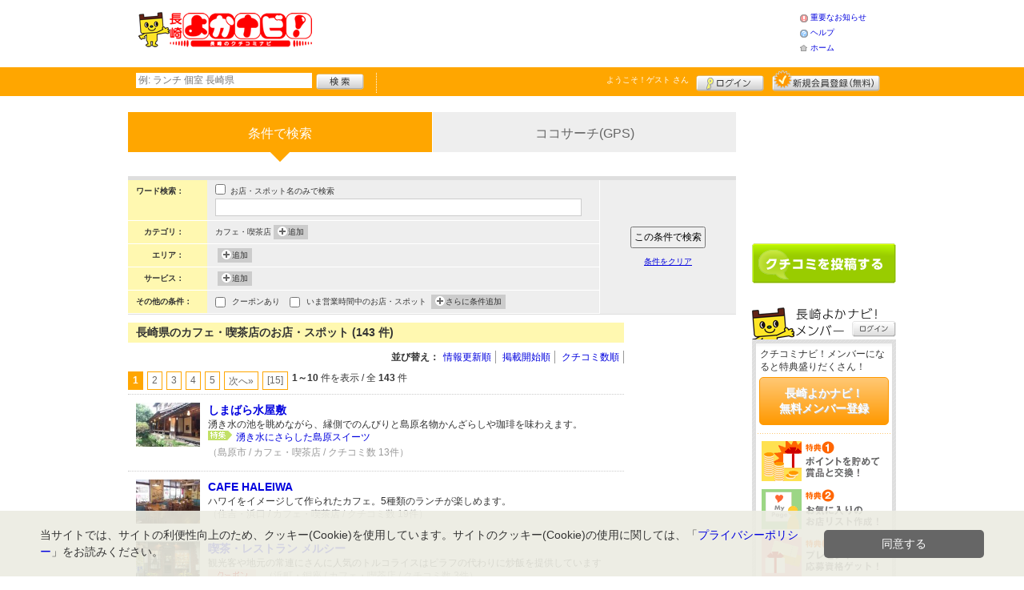

--- FILE ---
content_type: text/html; charset=UTF-8
request_url: https://www.nagasaki-yokanavi.net/shop/index.shtml?search_category3%5B%5D=25
body_size: 36214
content:
<!DOCTYPE html>
<html id="">
<head>
<meta charset="UTF-8" />
<meta http-equiv="Pragma" content="no-cache">
<meta http-equiv="Cache-Control" content="no-cache">
<meta http-equiv="Expires" content="0">
<meta name="format-detection" content="telephone=no" />
<meta name="twitter:card" content="summary_large_image">
<meta name="robots" content="max-image-preview:large">

<title>長崎県のカフェ・喫茶店のお店・スポット - 長崎よかナビ！</title>
<meta name="keywords" content="長崎県,カフェ・喫茶店,お店,スポット" />
<meta name="description" content="長崎県のカフェ・喫茶店のお店・スポット一覧（143件）です。長崎県のクチコミ情報サイト「長崎よかナビ！」では、みなさまからのクチコミをもとに、おすすめのお店・スポットを掲載中！" />
<link rel="canonical" href="https://www.nagasaki-yokanavi.net/shop/?search_category=c3_25"/>

<script src="/common/lib/modernizr-3.0.0.js"></script>
<script src="//ajax.googleapis.com/ajax/libs/jquery/1.7.1/jquery.min.js"></script>
<script src="//ajax.googleapis.com/ajax/libs/jqueryui/1.8/jquery-ui.min.js"></script>
<link type="text/css" href="/common/js/jquery_ui/locomill/jquery-ui-1.8.custom.css" rel="stylesheet" />

<link href="/common/css/pc/nagasaki-yokanavi.css?202502181304" rel="stylesheet">

<script src="/common/js/locomill.js?20190226"></script>

<link rel="next" href="/shop/index.shtml?search_category3%5B0%5D=25&amp;page=2" title="next page" />
<link rel="last" href="/shop/index.shtml?search_category3%5B0%5D=25&amp;page=15" title="last page" />

<script type="application/ld+json">
{
	"@context": "http://schema.org",
	"@type": "ItemList",
	"itemListElement": [
				{
			"@type": "ListItem",
			"position": 1,
			"url": "https://www.nagasaki-yokanavi.net/shop/shop.shtml?s=856"
		},				{
			"@type": "ListItem",
			"position": 2,
			"url": "https://www.nagasaki-yokanavi.net/shop/shop.shtml?s=6"
		},				{
			"@type": "ListItem",
			"position": 3,
			"url": "https://www.nagasaki-yokanavi.net/shop/shop.shtml?s=1658"
		},				{
			"@type": "ListItem",
			"position": 4,
			"url": "https://www.nagasaki-yokanavi.net/shop/shop.shtml?s=409"
		},				{
			"@type": "ListItem",
			"position": 5,
			"url": "https://www.nagasaki-yokanavi.net/shop/shop.shtml?s=619"
		},				{
			"@type": "ListItem",
			"position": 6,
			"url": "https://www.nagasaki-yokanavi.net/shop/shop.shtml?s=2105"
		},				{
			"@type": "ListItem",
			"position": 7,
			"url": "https://www.nagasaki-yokanavi.net/shop/shop.shtml?s=1703"
		},				{
			"@type": "ListItem",
			"position": 8,
			"url": "https://www.nagasaki-yokanavi.net/shop/shop.shtml?s=2564"
		},				{
			"@type": "ListItem",
			"position": 9,
			"url": "https://www.nagasaki-yokanavi.net/shop/shop.shtml?s=33"
		},				{
			"@type": "ListItem",
			"position": 10,
			"url": "https://www.nagasaki-yokanavi.net/shop/shop.shtml?s=1212"
		}			]
}
</script>

<script>
  window.dataLayer = window.dataLayer || [];
  dataLayer.push({"is_login": "0"})
</script>
<!-- Google Tag Manager -->
<script>(function(w,d,s,l,i){w[l]=w[l]||[];w[l].push({'gtm.start':
new Date().getTime(),event:'gtm.js'});var f=d.getElementsByTagName(s)[0],
j=d.createElement(s),dl=l!='dataLayer'?'&l='+l:'';j.async=true;j.src=
'https://www.googletagmanager.com/gtm.js?id='+i+dl;f.parentNode.insertBefore(j,f);
})(window,document,'script','dataLayer','GTM-54WL4BG');</script>
<!-- End Google Tag Manager -->

<script async src="https://pagead2.googlesyndication.com/pagead/js/adsbygoogle.js?client=ca-pub-4772023884686298" crossorigin="anonymous"></script>
<script async src="https://securepubads.g.doubleclick.net/tag/js/gpt.js"></script>
<script>
  window.googletag = window.googletag || {cmd: []};
  googletag.cmd.push(function() {
    googletag.defineSlot('/62532913/s_nagasakiyokanavi_320x50_kijiue_27215', [320, 50], 'div-gpt-ad-1595299405025-0').addService(googletag.pubads());
    googletag.defineSlot('/62532913/s_nagasakiyokanavi_320x50_overlay_27215', [320, 50], 'div-gpt-ad-1595299441232-0').addService(googletag.pubads());
    googletag.pubads().enableSingleRequest();
    googletag.enableServices();
  });
</script>

</head>
<body id="body" class="">
<!-- Google Tag Manager (noscript) -->
<noscript><iframe src="https://www.googletagmanager.com/ns.html?id=GTM-54WL4BG"
height="0" width="0" style="display:none;visibility:hidden"></iframe></noscript>
<!-- End Google Tag Manager (noscript) -->



<div id="wrapper">





<header id="cmn-header">
	<p class="h-logo"><a href="/"><img src="/images_c/custom/nagasaki-yokanavi/logo.png?1423789212" alt="長崎よかナビ！"></a></p>
	<aside class="ads-container"><div class="adsContent Header"><!-- PCHeader -->
<ins class="adsbygoogle"
     style="display:inline-block;width:468px;height:60px"
     data-ad-client="ca-pub-4772023884686298"
     data-ad-slot="9845997171"></ins>
<script>
     (adsbygoogle = window.adsbygoogle || []).push({});
</script></div></aside>
	<nav class="nav-sub">
		<ul>
			<li class="n04"><a href="/is.shtml/infomation/">重要なお知らせ</a></li>
			<li class="n02"><a href="/help/">ヘルプ</a></li>
			<li class="n03"><a href="/">ホーム</a></li>
		</ul>
	</nav>
</header>

<nav id="nav-global">
	<div class="wrap960">
		<div class="search-form-container">
		  <form action="/shop/#search-result" data-type="pc_header">
			<input name="q" type="search" class="search-field" maxlength="20" placeholder="例: ランチ 個室 長崎県" speech x-webkit-speech>
			<input type="image" src="/common/images/btn_search.png" alt="検索">
		  </form>
		</div>

		<p class="nickname reg"><a href="/member/">ようこそ！<span>ゲスト</span> さん</a></p>
		<ul class="btns reg">
			<li class="login hvr"><a href="/member/login.shtml">ログイン</a></li>
			<li class="register hvr"><a href="/member/">新規メンバー登録</a></li>
		</ul>
	</div>
</nav>

<div id="container">


<div id="content-main">

	<div class="switch-search clearfix">
		<ul>
			<li><strong class="MainColor"><span class="MainColor"></span>条件で検索</strong></li>
			<li><a href="/shop/cocosearch.shtml" class="SubColor">ココサーチ(GPS)</a></li>
		</ul>
	</div><!-- .switch-search -->

	<div class="cmn-search-box">
	<form action="/shop/#search-result" method="get" name="f2" id="f2" data-type="pc_search">
		<input type="hidden" name="page" value="">
		<input type="hidden" name="sort" value="">
		<div class="search-left SubColor">
						<dl>
				<dt>ワード検索：</dt>
				<dd>
					<input class="mg-b-5" type="checkbox" name="q_name" value="on"> お店・スポット名のみで検索
					<input type="text" name="q" value="" class="w-300">
				</dd>
			</dl>
			<dl>
				<dt>カテゴリ：</dt>
				<dd>
					<div id="categoryContext" class="list-box">
																		カフェ・喫茶店 					</div>
					<span id="buttonAddCategory" onclick='Category.load();' class="add-btn">追加</span>
				</dd>
			</dl>
			<dl>
				<dt>エリア：</dt>
				<dd>
					<div id="areaContext" class="list-box">
																	</div>
					<span id="buttonAddCategory" onclick='Area.load();' class="add-btn">追加</span>
				</dd>
			</dl>
			<dl>
				<dt>サービス：</dt>
				<dd>
					<div id="serviceContext" class="list-box">
											</div>
					<span id="buttonAddService" onclick='Service.load();' class="add-btn">追加</span>
				</dd>
			</dl>
			<dl>
				<dt>その他の条件：</dt>
				<dd>
					<input name="search_coupon" type="checkbox" value="on" id="search_coupon" ><label for="search_coupon" class="pd-l-5">クーポンあり</label>&nbsp;&nbsp;&nbsp;
					
					<input name="search_active_time" type="checkbox" value="on" id="search_active_time" ><label for="search_active_time" class="pd-l-5">いま営業時間中のお店・スポット</label>
					<div id="moreContext" class="list-box">
																													</div>
					<span id="buttonAddMore" onclick='More.load();' class="add-btn">さらに条件追加</span>
				</dd>
			</dl>
		</div>
		<div class="search-right">
<p class="btn-search"><input type="submit" value="この条件で検索" class="btn-submit"></p>
<p onclick="location.href='/shop/index.shtml'" class="txt-reset">条件をクリア</p>
</div>
        <input type="hidden" name="exclusion_state" value="1">
        <input type="hidden" name="search_category3[]" value="25">
	</form>
	</div><!-- .cmn-search-box -->

	
	
	
	<div style="width:120px; float:right; margin-bottom:10px;"><div class="adsContent LeftSide"><!-- ［PC］LeftSide -->
<ins class="adsbygoogle"
     style="display:block"
     data-ad-client="ca-pub-4772023884686298"
     data-ad-slot="1856552862"
     data-ad-format="auto"
     data-full-width-responsive="true"></ins>
<script>
     (adsbygoogle = window.adsbygoogle || []).push({});
</script></div></div>

	<main style="width:620px;float:left;margin:0 0 10px;padding:0;">
		<h1 class="cmn-title2" id="search-result">長崎県のカフェ・喫茶店のお店・スポット (143 件)</h1>
					<div id="box-right" class="mg-b-10">
				<div class="cmn-sort">
					<dl>
						<dt>並び替え：</dt>
						<dd>
							<ul>
								<li><a href="JavaScript:go_sort('update');" >情報更新順</a></li>
								<li><a href="JavaScript:go_sort('newest');" >掲載開始順</a></li>
								<li><a href="JavaScript:go_sort('grapevine');" >クチコミ数順</a></li>
							</ul>
						</dd>
					</dl>
				</div>
				<div style="clear:both;">
<div class="pager-container">
  <div class="pager f-left"><span class="pageCurrent">1</span><a href="/shop/index.shtml?search_category3%5B0%5D=25&amp;page=2" class="pageNumber" title="page 2">2</a><a href="/shop/index.shtml?search_category3%5B0%5D=25&amp;page=3" class="pageNumber" title="page 3">3</a><a href="/shop/index.shtml?search_category3%5B0%5D=25&amp;page=4" class="pageNumber" title="page 4">4</a><a href="/shop/index.shtml?search_category3%5B0%5D=25&amp;page=5" class="pageNumber" title="page 5">5</a><a href="/shop/index.shtml?search_category3%5B0%5D=25&amp;page=2" class="pageNumber" title="next page">次へ&raquo;</a><a href="/shop/index.shtml?search_category3%5B0%5D=25&amp;page=15" class="pageNumber" title="last page">[15]</a></div>
  <p class="pager-count"><b>1～10</b>&nbsp;件を表示&nbsp;/&nbsp;全&nbsp;<b>143</b>&nbsp;件</p>
</div>
</div>
				<div class="content autopagerize_page_element">
					<div class="cmn-list-shop">
											<article class="article">
							<div class="right-box">
								<div class="wrap">
									<h2 class="item-title"><a href="shop.shtml?s=856">しまばら水屋敷</a></h2>
									<p class="item-article">湧き水の池を眺めながら、縁側でのんびりと島原名物かんざらしや珈琲を味わえます。</p>
										<ul>
												<li class="item-feature"><span>特集</span><a href="shop.shtml?s=856&e=91&t=18">湧き水にさらした島原スイーツ</a></li>
										</ul>
									<ul class="item-icon">
																													</ul>
									<p class="item-detail">（島原市&nbsp;/&nbsp;カフェ・喫茶店&nbsp;/&nbsp;クチコミ数 13件）</p>
								</div>
							</div>
							<figure class="left-box">
								<p class="item-photo"><a href="shop.shtml?s=856"><img src="/images/A00000856s.jpg?1333587987" alt="" border="0" width="80" height="55" ></a></p>
							</figure>
						</article>
											<article class="article">
							<div class="right-box">
								<div class="wrap">
									<h2 class="item-title"><a href="shop.shtml?s=6">CAFE HALEIWA</a></h2>
									<p class="item-article">ハワイをイメージして作られたカフェ。5種類のランチが楽しめます。</p>
									<ul class="item-icon">
																													</ul>
									<p class="item-detail">（住吉・浜口&nbsp;/&nbsp;カフェ・喫茶店&nbsp;/&nbsp;クチコミ数 19件）</p>
								</div>
							</div>
							<figure class="left-box">
								<p class="item-photo"><a href="shop.shtml?s=6"><img src="/images/A00000006s.jpg?1311735897" alt="" border="0" width="80" height="55" ></a></p>
							</figure>
						</article>
											<article class="article">
							<div class="right-box">
								<div class="wrap">
									<h2 class="item-title"><a href="shop.shtml?s=1658">喫茶・レストラン メルシー</a></h2>
									<p class="item-article">観光客や地元の常連にさんに人気のトルコライスはピラフの代わりに炒飯を提供しています</p>
									<ul class="item-icon">
												<li class="item-coupon">クーポンあり</li>
																													</ul>
									<p class="item-detail">（浜町・銅座&nbsp;/&nbsp;カフェ・喫茶店&nbsp;/&nbsp;クチコミ数 3件）</p>
								</div>
							</div>
							<figure class="left-box">
								<p class="item-photo"><a href="shop.shtml?s=1658"><img src="/images/A00001658s.jpg?1263441556" alt="" border="0" width="80" height="54" ></a></p>
							</figure>
						</article>
											<article class="article">
							<div class="right-box">
								<div class="wrap">
									<h2 class="item-title"><a href="shop.shtml?s=409">cafe &amp; craft 麦ばたけ</a></h2>
									<p class="item-article">手作りのインテリアのあたたかみがあるお店。手作りパンは遠方のファンもいるほど。</p>
									<ul class="item-icon">
																													</ul>
									<p class="item-detail">（住吉・浜口&nbsp;/&nbsp;カフェ・喫茶店&nbsp;/&nbsp;クチコミ数 13件）</p>
								</div>
							</div>
							<figure class="left-box">
								<p class="item-photo"><a href="shop.shtml?s=409"><img src="/images/A00000409s.jpg?1333587983" alt="" border="0" width="80" height="55" ></a></p>
							</figure>
						</article>
											<article class="article">
							<div class="right-box">
								<div class="wrap">
									<h2 class="item-title"><a href="shop.shtml?s=619">interior zakka&amp;cafe ecruエクリュ</a></h2>
									<p class="item-article">インテリアコーディネーターが開いた雑貨のお店。お気に入りを探しに来ませんか?</p>
									<ul class="item-icon">
																													</ul>
									<p class="item-detail">（長崎市北部&nbsp;/&nbsp;雑貨・インテリア&nbsp;/&nbsp;クチコミ数 9件）</p>
								</div>
							</div>
							<figure class="left-box">
								<p class="item-photo"><a href="shop.shtml?s=619"><img src="/images/A00000619s.jpg?1289460976" alt="" border="0" width="80" height="44" ></a></p>
							</figure>
						</article>
											<article class="article">
							<div class="right-box">
								<div class="wrap">
									<h2 class="item-title"><a href="shop.shtml?s=2105">Cafe&amp;Bar ウミノ</a></h2>
									<p class="item-article">こだわりの珈琲は、ご注文を頂いてから一つ一つ丁寧にお作りしており、お客様に”本物”をお届けします</p>
									<ul class="item-icon">
																													</ul>
									<p class="item-detail">（長崎駅・大波止&nbsp;/&nbsp;カフェ・喫茶店&nbsp;/&nbsp;クチコミ数 11件）</p>
								</div>
							</div>
							<figure class="left-box">
								<p class="item-photo"><a href="shop.shtml?s=2105"><img src="/images/A00002105s.jpg?1278979729" alt="" border="0" width="80" height="54" ></a></p>
							</figure>
						</article>
											<article class="article">
							<div class="right-box">
								<div class="wrap">
									<h2 class="item-title"><a href="shop.shtml?s=1703">ドムニセイ</a></h2>
									<p class="item-article">「日本一小さなテーマパーク」をモットーに心からのおもてなしをしています。</p>
									<ul class="item-icon">
																													</ul>
									<p class="item-detail">（佐世保市北部&nbsp;/&nbsp;レストラン・洋食&nbsp;/&nbsp;クチコミ数 3件）</p>
								</div>
							</div>
							<figure class="left-box">
								<p class="item-photo"><a href="shop.shtml?s=1703"><img src="/images/A00001703s.jpg?1264215615" alt="" border="0" width="80" height="54" ></a></p>
							</figure>
						</article>
											<article class="article">
							<div class="right-box">
								<div class="wrap">
									<h2 class="item-title"><a href="shop.shtml?s=2564">Galeria Iberia</a></h2>
									<p class="item-article">カフェ・イベリアがギャラリー・イベリアになりました!</p>
									<ul class="item-icon">
																													</ul>
									<p class="item-detail">（住吉・浜口&nbsp;/&nbsp;カフェ・喫茶店&nbsp;/&nbsp;クチコミ数 3件）</p>
								</div>
							</div>
							<figure class="left-box">
								<p class="item-photo"><a href="shop.shtml?s=2564"><img src="/images/A00002564s.jpg?1312774002" alt="" border="0" width="80" height="55" ></a></p>
							</figure>
						</article>
											<article class="article">
							<div class="right-box">
								<div class="wrap">
									<h2 class="item-title"><a href="shop.shtml?s=33">フリースペース 長崎ラッキーボウル店</a></h2>
									<p class="item-article">インターネット&amp;まんが喫茶。あなたのスタイルで自由に使える、憩いの自由空間・・・</p>
									<ul class="item-icon">
																													</ul>
									<p class="item-detail">（住吉・浜口&nbsp;/&nbsp;ネットカフェ&nbsp;/&nbsp;クチコミ数 8件）</p>
								</div>
							</div>
							<figure class="left-box">
								<p class="item-photo"><a href="shop.shtml?s=33"><img src="/images/A00000033s.jpg?1333587980" alt="" border="0" width="80" height="55" ></a></p>
							</figure>
						</article>
											<article class="article">
							<div class="right-box">
								<div class="wrap">
									<h2 class="item-title"><a href="shop.shtml?s=1212">オカモト・シェ・ダムール 小浜店</a></h2>
									<p class="item-article">ロールケーキやドーナツが人気です。Cafeのナイスロケーションでは癒されます。</p>
									<ul class="item-icon">
																													</ul>
									<p class="item-detail">（雲仙市&nbsp;/&nbsp;洋菓子&nbsp;/&nbsp;クチコミ数 23件）</p>
								</div>
							</div>
							<figure class="left-box">
								<p class="item-photo"><a href="shop.shtml?s=1212"><img src="/images/A00001212s.jpg?1244620606" alt="" border="0" width="80" height="54" ></a></p>
							</figure>
						</article>
										</div><!-- .cmn-list-shop -->
				</div><!-- .content .autopagerize_page_element -->
				<div style="clear:both;">
<div class="pager-container">
  <div class="pager f-left"><span class="pageCurrent">1</span><a href="/shop/index.shtml?search_category3%5B0%5D=25&amp;page=2" class="pageNumber" title="page 2">2</a><a href="/shop/index.shtml?search_category3%5B0%5D=25&amp;page=3" class="pageNumber" title="page 3">3</a><a href="/shop/index.shtml?search_category3%5B0%5D=25&amp;page=4" class="pageNumber" title="page 4">4</a><a href="/shop/index.shtml?search_category3%5B0%5D=25&amp;page=5" class="pageNumber" title="page 5">5</a><a href="/shop/index.shtml?search_category3%5B0%5D=25&amp;page=2" class="pageNumber" title="next page">次へ&raquo;</a><a href="/shop/index.shtml?search_category3%5B0%5D=25&amp;page=15" class="pageNumber" title="last page">[15]</a></div>
  <p class="pager-count"><b>1～10</b>&nbsp;件を表示&nbsp;/&nbsp;全&nbsp;<b>143</b>&nbsp;件</p>
</div>
</div>
			</div><!-- #box-right -->
		<!-- if $LCM_TAG_SHOP_COUNT > 0 -->
	</main>

</div>

<section id="sidebar-global">

	<aside class="mg-b-20 hvr"><div class="adsContent SideBar"><!-- ［PC］SideBar 180x150 -->
<ins class="adsbygoogle"
     style="display:inline-block;width:180px;height:150px"
     data-ad-client="ca-pub-4772023884686298"
     data-ad-slot="8360757663"></ins>
<script>
     (adsbygoogle = window.adsbygoogle || []).push({});
</script></div></aside>

	<p id="btn-grape" class="hvr"><a href="/shop/kuchikomi_post.shtml">クチコミを書く</a></p>

	<section id="member-info">
	<dl class="member-box">
		<dt>長崎よかナビ！メンバー</dt>
		<dd class="cmn-bg-shadow cmn-border">
		<div>
		<p class="pd-5">クチコミナビ！メンバーになると特典盛りだくさん！</p>
		<p class="btn-member mg-b-10 hvr"><a href="/member/">長崎よかナビ！<br>無料メンバー登録</a></p>
		<div class="privileges">
		<ul>
		<li>特典1　ポイントを貯めて賞品と交換！</li>
		<li>特典2　お気に入りのお店・スポットリスト作成！</li>
		<li>特典3　プレゼント応募資格ゲット！</li>
		</ul>
		<p class="t-a-center"><a href="/member/">[→メンバー特典の詳細をみる]</a></p>
		</div>
		</div>
		<nav id="member-nav">
		<ul>
			<li class="off n01"><a href="/member/myshop.shtml">お気に入り</a></li>
			<li class="off n02"><a href="/member/favorite_event.shtml">行きたいイベント</a></li>
			<li class="off n03"><a href="/member/">マイページ</a></li>
			<li class="off n04"><a href="/member/point.shtml">ポイント交換<br>（現在 0ポイント）</a></li>
			<li class="off n05"><a href="/member/">登録情報確認</a></li>
		</ul>
		<p class="btn-login hvr"><a href="/member/login.shtml">ログイン</a></p>
		</nav>
		</dd>
	</dl>

	<div id="checked-shop" class="cmn-bg-shadow cmn-border">
	<dl>
		<dt>最近見たお店・スポット</dt>
		<dd>
		<ul>
		</ul>
		</dd>
	</dl>
	</div>
	</section>



	<aside id="mobile-info" class="cmn-border mg-b-20">
	<dl>
		<dt class="cmn-title-gradient">スマートフォン版</dt>
		<dd class="cmn-bg-shadow">
		<div class="box-line">
		<p class="f-bld">クチコミ数順で並び替えができちゃう！</p>
		<p class="mg-b-5">モバイル端末での検索結果もクチコミ数順で並び替えができちゃうよ☆</p>
		<p class="f-bld">お気に入りのお店・スポットリストを持ち運べる！</p>
		<p class="mg-b-5"><a href="/member/">長崎よかナビ！メンバーに登録</a>すると、お気に入りのお店・スポットリストが作れちゃう。PC・スマートフォン共通だから、いつでもどこでもチェックできるよ♪</p>
		</div>
		<p class="f-bld f-s14 mg-b-5"><a href="/">https://www.nagasaki-yokanavi.net/</a></p>
		<p class="qr"><img src="/themes/custom/nagasaki-yokanavi/common/qr.gif" alt="二次元バーコード" class="cmn-border mgT5"></p>
		</dd>
	</dl>
	</aside>

	<aside id="character" class="cmn-border mg-b-20">
	<dl>
		<dt class="cmn-title-gradient">長崎よかナビ！イメージキャラクター</dt>
		<dd class="cmn-bg-shadow pd-5">
		<a href="/is.shtml/character/" class="hvr"><img src="/themes/custom/nagasaki-yokanavi/common/images/chara.png" alt="長崎よかナビ！イメージキャラクター" class="mgT5"></a>
      </dd>
	</dl>
	</aside>

	<aside id="news-feature" class="mg-b-20">
<div class="adsContent SideBarSponsor_42"><!-- ［PC］SideBarSponsor -->
<ins class="adsbygoogle"
     style="display:block"
     data-ad-client="ca-pub-4772023884686298"
     data-ad-slot="8184064168"
     data-ad-format="auto"
     data-full-width-responsive="true"></ins>
<script>
     (adsbygoogle = window.adsbygoogle || []).push({});
</script></div>
	</aside>

</section><!-- #sidebar-global -->

</div><!-- #container -->

<footer class="cmn-bg-shadow">
	<div class="wrap960">
	<p class="to-top"><a href="#wrapper">▲このページの先頭へ戻る</a></p>
		<nav id="footer-nav">
			<ul>
				<li><a href="/">ホーム</a></li>
                <li><a href="/sitemap/">サイトマップ</a></li>
				<li><a href="/member/login.shtml">ログイン</a></li>
				<li><a href="/shop/kuchikomi_post.shtml">クチコミ投稿</a></li>
				<li><a href="/is.shtml/privacy/">プライバシーポリシー</a></li>
				<li><a href="/help/?req=link">リンク</a></li>
				<li><a href="/rules/">規約</a></li>
				<li><a href="/rules/?company">運営会社</a></li>
				<li><a href="/contact/">長崎よかナビ！へのお問い合せ</a></li>
			</ul>
		</nav>
		<aside id="list-navi">
			<dl>
				<dt>全国のクチコミナビ(R)</dt>
				<dd>
					<ul>
					<li><a target="_blank" rel="noopener" href="https://www.tochinavi.net/">・栃木県「栃ナビ！」</a></li>
					<li><a target="_blank" rel="noopener" href="https://www.higonavi.net/">・熊本県「ひごなび！」</a></li>
					<li><a target="_blank" rel="noopener" href="https://www.shizuoka-navichi.net/">・静岡県「静岡ナビっち！」</a></li>
					<li><a href="/">・長崎県「長崎よかナビ！」</a></li>
					<li><a target="_blank" rel="noopener" href="https://www.fukulabo.net/">・福島県「ふくラボ！」</a></li>
					<li><a target="_blank" rel="noopener" href="https://www.najilabo.net/">・新潟県「なじらぼ！」</a></li>
					<li><a target="_blank" rel="noopener" href="https://www.gifucomi.net/">・岐阜県「ギフコミ！」</a></li>
					<li><a target="_blank" rel="noopener" href="https://www.zukulabo.net/">・長野県中南信地域「ずくラボ！」</a></li>
					<li><a target="_blank" rel="noopener" href="https://www.gunlabo.net/">・群馬県「ぐんラボ！」</a></li>
					<li><a target="_blank" rel="noopener" href="https://www.sanlabo.net/">・香川県「さんラボ！」</a></li>
					<li><a target="_blank" rel="noopener" href="https://www.shonan-navi.net/">・神奈川県「湘南ナビ！」</a></li>
					<li><a target="_blank" rel="noopener" href="https://www.iiranavi.net/">・静岡県「い～らナビ！」</a></li>
					<li><a target="_blank" rel="noopener" href="https://www.kanazawalabo.net/">・石川県「金沢ラボ！」</a></li>
					<li><a target="_blank" rel="noopener" href="https://www.kagobura.net/">・鹿児島県「かごぶら！」</a></li>
					<li><a target="_blank" rel="noopener" href="https://www.saihokunavi.net/">・埼玉県北部地域「彩北なび！」</a></li>
					<li><a target="_blank" rel="noopener" href="https://www.kochidon.net/">・高知県「こうちドン！」</a></li>
					</ul>
				</dd>
			</dl>
		</aside>
		<small class="copyright">(C) HitBit Co.,Ltd. All Rights Reserved.</small>
	</div>
</footer>

<!--[/div id="wrapper"]-->
</div>

<div id="CategoryWindow">
<div id="tabs">
	<ul>
		<li><a href="#category1" id="category1_name">グルメ</a></li>
		<li><a href="#category2" id="category2_name">レジャー</a></li>
		<li><a href="#category3" id="category3_name">ショッピング</a></li>
		<li><a href="#category4" id="category4_name">ビューティー・ヘルス</a></li>
		<li><a href="#category5" id="category5_name">暮らし</a></li>
	</ul>
	<div id="category1">読み込み中...</div>
	<div id="category2">読み込み中...</div>
	<div id="category3">読み込み中...</div>
	<div id="category4">読み込み中...</div>
	<div id="category5">読み込み中...</div>
</div>
</div>

<div id="PlusGroupWindow"></div>
<div id="AreaWindow"></div>
<div id="ServiceWindow"></div>
<div id="MoreWindow">
<form action="" method="" id="moreform">
<table class="cmn-table">
<tr>
<th><label>予算</label></th>
<td>
	<select name="pricemin" id="pricemin">
	<option value=""></option>
	<option value="1000">1000</option>
	<option value="2000">2000</option>
	<option value="3000">3000</option>
	<option value="4000">4000</option>
	<option value="5000">5000</option>
	</select>円～
	<select name="pricemax" id="pricemax">
	<option value=""></option>
	<option value="1000">1000</option>
	<option value="2000">2000</option>
	<option value="3000">3000</option>
	<option value="4000">4000</option>
	<option value="5000">5000</option>
	</select>円<br>
</td>
</tr>
<tr id="blockTime">
<th><label>営業時間</label></th>
<td>
<ul>
	<li><input type="checkbox" name="shop_hour[]" value="1" id="shop_hour_1"><label>24時間営業している</label></li>
</ul>
<br>
<select name="over_time_hour">
	<option value=""></option>
		<option value="6">6:00</option>
		<option value="7">7:00</option>
		<option value="8">8:00</option>
		<option value="9">9:00</option>
		<option value="10">10:00</option>
		<option value="11">11:00</option>
		<option value="12">12:00</option>
		<option value="13">13:00</option>
		<option value="14">14:00</option>
		<option value="15">15:00</option>
		<option value="16">16:00</option>
		<option value="17">17:00</option>
		<option value="18">18:00</option>
		<option value="19">19:00</option>
		<option value="20">20:00</option>
		<option value="21">21:00</option>
		<option value="22">22:00</option>
		<option value="23">23:00</option>
		<option value="24">24:00</option>
		<option value="25">翌1:00</option>
		<option value="26">翌2:00</option>
		<option value="27">翌3:00</option>
		<option value="28">翌4:00</option>
		<option value="29">翌5:00</option>
		<option value="30">翌6:00</option>
	</select>
以降も営業している<br>
<br>
<select name="specific_week">
	<option value=""></option>
	<option value="1">月</option>
	<option value="2">火</option>
	<option value="3">水</option>
	<option value="4">木</option>
	<option value="5">金</option>
	<option value="6">土</option>
	<option value="7">日</option>
</select>
曜日の
<select name="specific_time">
	<option value=""></option>
	<option value="0:00">0:00</option>
	<option value="0:30">0:30</option>
	<option value="1:00">1:00</option>
	<option value="1:30">1:30</option>
	<option value="2:00">2:00</option>
	<option value="2:30">2:30</option>
	<option value="3:00">3:00</option>
	<option value="3:30">3:30</option>
	<option value="4:00">4:00</option>
	<option value="4:30">4:30</option>
	<option value="5:00">5:00</option>
	<option value="5:30">5:30</option>
	<option value="6:00">6:00</option>
	<option value="6:30">6:30</option>
	<option value="7:00">7:00</option>
	<option value="7:30">7:30</option>
	<option value="8:00">8:00</option>
	<option value="8:30">8:30</option>
	<option value="9:00">9:00</option>
	<option value="9:30">9:30</option>
	<option value="10:00">10:00</option>
	<option value="10:30">10:30</option>
	<option value="11:00">11:00</option>
	<option value="11:30">11:30</option>
	<option value="12:00">12:00</option>
	<option value="12:30">12:30</option>
	<option value="13:00">13:00</option>
	<option value="13:30">13:30</option>
	<option value="14:00">14:00</option>
	<option value="14:30">14:30</option>
	<option value="15:00">15:00</option>
	<option value="15:30">15:30</option>
	<option value="16:00">16:00</option>
	<option value="16:30">16:30</option>
	<option value="17:00">17:00</option>
	<option value="17:30">17:30</option>
	<option value="18:00">18:00</option>
	<option value="18:30">18:30</option>
	<option value="19:00">19:00</option>
	<option value="19:30">19:30</option>
	<option value="20:00">20:00</option>
	<option value="20:30">20:30</option>
	<option value="21:00">21:00</option>
	<option value="21:30">21:30</option>
	<option value="22:00">22:00</option>
	<option value="22:30">22:30</option>
	<option value="23:00">23:00</option>
	<option value="23:30">23:30</option>
</select>
に営業している<br>
</td>
</tr>
<tr>
<th>クチコミ数</th>
<td><input type="text" name="grapevine_num" id="grapevine_num" size="3" maxlength="3">以上<br></td>
</tr>
<tr>
<th>駐車場</th>
<td>
<input type="checkbox" name="parking_type[]" value="F" id="parking_type_F" class="input_parking_type">
<label for="parking_type_F">無料あり</label>　　
<input type="checkbox" name="parking_type[]" value="P" id="parking_type_P" class="input_parking_type">
<label for="parking_type_P">有料あり</label><br>
</td>
</tr>
</table>
</form>
</div>
<script type="text/javascript" src="/common/js/shop_search.js?100525"></script>

<script src="https://maps.google.com/maps/api/js?sensor=false&key=AIzaSyBj2oDyRjzF264fF6RZE0ahROZb7VrmePA"></script>
<script>
var Gmap = function(element, options){
		this.maps;
		this.markersArray=[];
		this.hidden = false;
	this.script_url = '/shop/index.shtml';
		this.initialize(element, options);
}

Gmap.prototype = {
	initialize: function (element, options) {
		this.maps = new google.maps.Map(element, options);
		_self = this;
		google.maps.event.addListener(this.maps, 'tilesloaded', function() {
			 _self.getEvent();
		});
	 return this.maps;
	},
	getEvent: function () {
		var bounds = this.maps.getBounds();
		var SWLL = bounds.getSouthWest();
		var NELL = bounds.getNorthEast();
		var center = this.maps.getCenter();
		var params = "lat="+center.lat()+"&lng="+center.lng()+"&sw_lat="+SWLL.lat()+"&sw_lng="+SWLL.lng()+"&ne_lat="+NELL.lat()+"&ne_lng="+NELL.lng();
		params += "&format=json&" + $("#f2").serialize();
		_self = this;
		$.getJSON(this.script_url, params, function (events) {
			_self.clearOverlays();
			for (i in events) {
				_self.addMarker(i, events[i]);
			}
		});

	},
		addMarker: function (index, shops) {

		if (this.isMarker(index)) {
			return false;
		}

		points = index.split('-');
		_self = this;
		var marker = new google.maps.Marker({
			position: new google.maps.LatLng(points[0], points[1]),
			map: this.maps
		});

		//marker.event_id = index;
		infoid = index.replace('.','');
		html = '<div class="infoWindow" style="padding:5px;">';
		for (var i in shops){
			shop = shops[i];
			html += '<div><a href="/shop/shop.shtml?s='+shop.id+'">' + shop.shop_name + '</a></div>';
			html += '<div>' + shop.comment_short+'</div>';
			html += '<div>(' + shop.category_name + '/クチコミ数'+shop.grapevine_disp+'件)</div>';
		}
		// class=InfoWindow
		html += '</div>';

		var infow = new google.maps.InfoWindow({
			content: html,
			maxWidth:'100%'
		});

		google.maps.event.addListener(marker, 'click', function(pos) {
			infow.open(_self.maps, marker);
		});

		marker.id = index;
		this.markersArray.push(marker);

	},
		isMarker: function(index) {
		created = false;
		for (i = 0, c = this.markersArray.length; i < c; ++i) {
			if (this.markersArray[i].id == index && !created) {
				created = true;
				break;
			}
		}
		return created;
	},
		clearOverlays: function () {
		if (this.markersArray) {
			for (i in this.markersArray) {
				//表示外になったマーカーのみ削除
							if (! this.maps.getBounds().contains(this.markersArray[i].getPosition())) {
									this.markersArray[i].setMap(null);
					this.markersArray.splice(i, 1);
							}
			}
		}
	}
}
</script>


<script>
$('#search-reserve-cont').hide();
$('#search_reserve').click(function() {
	if ( $(this).is(':checked') ) {
		$('#search-reserve-cont').show();
	} else {
		$('#search-reserve-cont').hide();
	}
});
</script>


<script>!function(d,s,id){var js,fjs=d.getElementsByTagName(s)[0];if(!d.getElementById(id)){js=d.createElement(s);js.id=id;js.src="//platform.twitter.com/widgets.js";fjs.parentNode.insertBefore(js,fjs);}}(document,"script","twitter-wjs");</script>
<script src="https://apis.google.com/js/plusone.js">{lang: 'ja', parsetags: 'explicit'}</script>
<script>gapi.plusone.go();</script>
<div class="cookie-consent">
  <div class="cookie-text">当サイトでは、サイトの利便性向上のため、クッキー(Cookie)を使用しています。サイトのクッキー(Cookie)の使用に関しては、「<a href="/is.shtml/privacy/">プライバシーポリシー</a>」をお読みください。</div>
  <div class="cookie-btn">
    <div class="cookie-agree">同意する</div>
  </div>
</div>
<script src="/common/lib/jquery.cookie.js"></script>
<script type='text/javascript'>
(function() {
  const expire = 365; // 有効期限（日）
  let cc = document.querySelector('.cookie-consent');
  let ca = document.querySelector('.cookie-agree');
  if ($.cookie('cookiePopupFlg') == 'on') {
  } else {
    setTimeout(cookiePopup, 1000);
  }
  ca.addEventListener('click', () => {
    cc.classList.add('cc-hide');
    $.cookie('cookiePopupFlg', 'on', {expires: expire, path: '/'});
  });
  function cookiePopup() {
    if ($('.SpFloating_42').length && $('#shop-navi').length) {
      cc.classList.add('is-show120');
    } else if ($('.SpFloating_42,#shop-navi').length) {
      cc.classList.add('is-show60');
    } else {
      cc.classList.add('is-show');
    }
  }
}());
</script>

</body>
</html>


--- FILE ---
content_type: text/html; charset=utf-8
request_url: https://www.google.com/recaptcha/api2/aframe
body_size: 269
content:
<!DOCTYPE HTML><html><head><meta http-equiv="content-type" content="text/html; charset=UTF-8"></head><body><script nonce="DyKUG6KJmRfvKYeNxJ_hGQ">/** Anti-fraud and anti-abuse applications only. See google.com/recaptcha */ try{var clients={'sodar':'https://pagead2.googlesyndication.com/pagead/sodar?'};window.addEventListener("message",function(a){try{if(a.source===window.parent){var b=JSON.parse(a.data);var c=clients[b['id']];if(c){var d=document.createElement('img');d.src=c+b['params']+'&rc='+(localStorage.getItem("rc::a")?sessionStorage.getItem("rc::b"):"");window.document.body.appendChild(d);sessionStorage.setItem("rc::e",parseInt(sessionStorage.getItem("rc::e")||0)+1);localStorage.setItem("rc::h",'1769582077490');}}}catch(b){}});window.parent.postMessage("_grecaptcha_ready", "*");}catch(b){}</script></body></html>